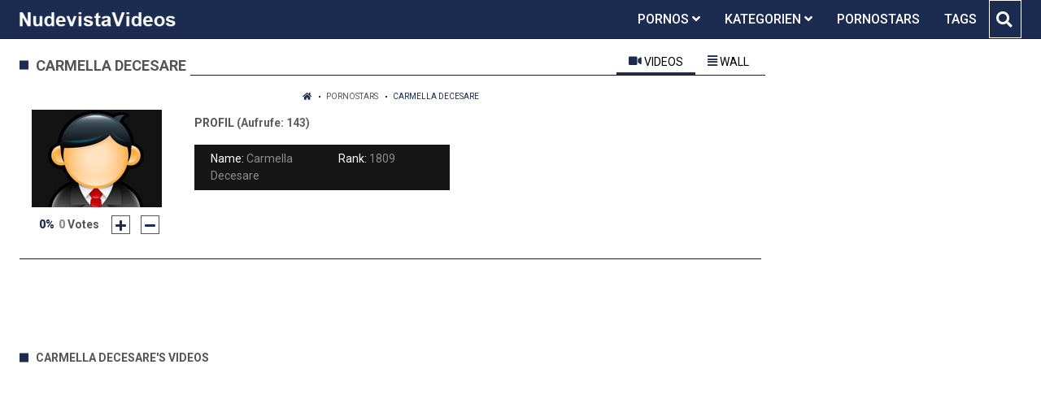

--- FILE ---
content_type: text/html;charset=utf-8
request_url: https://nudevistavideos.com/models/carmella-decesare-6376.html
body_size: 5561
content:
<!DOCTYPE html>
<!--[if lt IE 7]><html lang="de" class="no-js lt-ie9 lt-ie8 lt-ie7"><![endif]-->
<!--[if IE 7]><html lang="de" class="no-js lt-ie9 lt-ie8 ie-7-only"><![endif]-->
<!--[if IE 8]><html lang="de" class="no-js lt-ie9 ie-8-only"><![endif]-->
<!--[if gte IE 9]><!--> <html lang="de" class="no-js no-filter"><!--<![endif]-->
    <head>
        <meta charset="UTF-8">
<title>★ carmella decesare ★</title>
<script>
    var domainName = 'nudevistavideos.com';
    var _basehttp = 'https://nudevistavideos.com', settings = {};
</script>

<link rel="dns-prefetch" href=”https://fonts.googleapis.com”>
<link rel="dns-prefetch" href=”https://delivery.trafficfabrik.com/”>
<link rel="dns-prefetch" href=”https://delivery.tf-con.com”>
<link rel="dns-prefetch" href=”https://q.tf-con.com”>
<link rel="dns-prefetch" href=”https://www.google-analytics.com”>
<link rel="preload stylesheet" as="style" href="https://nudevistavideos.com/templates/default_tube2019/css/styles.css">
<link rel="preload stylesheet" as="style" href="https://nudevistavideos.com/templates/default_tube2019/css/custom.css">
<link rel="preload stylesheet" as="style" href="https://nudevistavideos.com/templates/default_tube2019/css/overwrite.css">
<link rel="preload" href="/templates/default_tube2019/js/functions.js" as="script">
<link rel="preload" href="/templates/default_tube2019/js/custom.js" as="script">

<link rel="preload" href="https://cdnjs.cloudflare.com/ajax/libs/font-awesome/5.12.0/webfonts/fa-regular-400.eot" as="font">
<link rel="preload" href="https://cdnjs.cloudflare.com/ajax/libs/font-awesome/5.12.0/webfonts/fa-solid-900.eot" as="font">

<meta http-equiv="X-UA-Compatible" content="IE=edge">
<meta name="RATING" content="RTA-5042-1996-1400-1577-RTA">
<meta name="viewport" content="width=device-width, initial-scale=1.0, minimum-scale=1.0, maximum-scale=1.0, user-scalable=no">
<meta name="author" content="nudevistavideos.com">
<meta name="description" content="» Jetzt die Videos und Pornos vom Pornostar: carmella decesare auf Nudevistavideos.com anschauen ★">
<meta name="keywords" content="">
<meta name="robots" content="index,follow">
<meta http-equiv="content-language" content="de">
<link rel="stylesheet" media="screen" href="https://nudevistavideos.com/templates/default_tube2019/css/bootstrap.css">
<link rel="stylesheet" media="screen" href="https://nudevistavideos.com/templates/default_tube2019/css/styles.css">
<style type="text/css">
@font-face{font-family:"Font Awesome 5 Free";font-style:normal;font-weight:400;font-display:auto;src:url(https://cdnjs.cloudflare.com/ajax/libs/font-awesome/5.12.0/webfonts/fa-regular-400.eot);src:url(https://cdnjs.cloudflare.com/ajax/libs/font-awesome/5.12.0/webfonts/fa-regular-400.eot?#iefix) format("embedded-opentype"),url(/templates/default_tube2019/css/fa-regular-400.woff2) format("woff2"),url(https://cdnjs.cloudflare.com/ajax/libs/font-awesome/5.12.0/webfonts/fa-regular-400.woff) format("woff"),url(https://cdnjs.cloudflare.com/ajax/libs/font-awesome/5.12.0/webfonts/fa-regular-400.ttf) format("truetype"),url(https://cdnjs.cloudflare.com/ajax/libs/font-awesome/5.12.0/webfonts/fa-regular-400.svg#fontawesome) format("svg")}.far{font-family:"Font Awesome 5 Free";font-weight:400}@font-face{font-family:"Font Awesome 5 Free";font-style:normal;font-weight:900;font-display:auto;src:url(https://cdnjs.cloudflare.com/ajax/libs/font-awesome/5.12.0/webfonts/fa-solid-900.eot);src:url(https://cdnjs.cloudflare.com/ajax/libs/font-awesome/5.12.0/webfonts/fa-solid-900.eot?#iefix) format("embedded-opentype"),url(https://cdnjs.cloudflare.com/ajax/libs/font-awesome/5.12.0/webfonts/fa-solid-900.woff2) format("woff2"),url(https://cdnjs.cloudflare.com/ajax/libs/font-awesome/5.12.0/webfonts/fa-solid-900.woff) format("woff"),url(https://cdnjs.cloudflare.com/ajax/libs/font-awesome/5.12.0/webfonts/fa-solid-900.ttf) format("truetype"),url(https://cdnjs.cloudflare.com/ajax/libs/font-awesome/5.12.0/webfonts/fa-solid-900.svg#fontawesome) format("svg")}.fa,.fas{font-family:"Font Awesome 5 Free";font-weight:900}
</style>
<!-- <link href="https://cdnjs.cloudflare.com/ajax/libs/mdbootstrap/4.10.1/css/mdb.min.css" rel="stylesheet"> -->


 
<link rel="shortcut icon" href="https://nudevistavideos.com/templates/default_tube2019/images/touch/fav.png" type="image/x-icon">

<!-- Disable tap highlight on IE -->
<meta name="msapplication-tap-highlight" content="no">
<!-- Add to homescreen for Chrome on Android -->
<meta name="mobile-web-app-capable" content="yes">
<meta name="application-name" content="Nudevistavideos">
<link rel="icon" sizes="192x192" href="https://nudevistavideos.com/templates/default_tube2019/images/touch/chrome-touch-icon-192x192.png">

<!-- Add to homescreen for Safari on iOS -->
<meta name="apple-mobile-web-app-capable" content="yes">
<meta name="apple-mobile-web-app-status-bar-style" content="black">
<meta name="apple-mobile-web-app-title" content="Nudevistavideos">
<link rel="apple-touch-icon" href="https://nudevistavideos.com/templates/default_tube2019/images/touch/apple-touch-icon.png">

<!-- Tile icon for Win8 (144x144 + tile color) -->
<meta name="msapplication-TileImage" content="https://nudevistavideos.com/templates/default_tube2019/images/touch/ms-touch-icon-144x144-precomposed.png">
<meta name="msapplication-TileColor" content="#000000">

<!-- Color the status bar on mobile devices -->
<meta name="theme-color" content="#000000">
<link rel="canonical" href="https://nudevistavideos.com/models/carmella-decesare-6376.html">


    <script type="application/ld+json">
    {
            "@context": "https://schema.org",
            "@graph": [{
                "@type": "WebSite",
                "@id": "https://nudevistavideos.com#website",
                "url": "https://nudevistavideos.com",
                "logo": "https://nudevistavideos.com/templates/default_tube2019/images/touch/chrome-touch-icon-192x192.png",
                "inLanguage": "de-DE",
                "name": "nudevistavideos.com",
                "potentialAction": {
                    "@type": "SearchAction",
                    "target": "https://nudevistavideos.com/search/{search_term_string}/",
                    "query-input": "required name=search_term_string"
                },
                "publisher": {
                    "@id": "https://nudevistavideos.com#organization"
                }
            }, {
                "@type": "WebPage",
                "@id": "https://nudevistavideos.com/models/carmella-decesare-6376.html#webpage",
                "url": "https://nudevistavideos.com/models/carmella-decesare-6376.html",
                "inLanguage": "de-DE",
                "name": "",
                "isPartOf": {
                    "@id": "https://nudevistavideos.com#website"
                },
                "description": "» Jetzt die Videos und Pornos vom Pornostar: carmella decesare auf Nudevistavideos.com anschauen ★"
            },{
            "@type": "BreadcrumbList",
            "@id": "https://nudevistavideos.com/models/carmella-decesare-6376.html#breadcrumb",
            "itemListElement": [{
                "@type": "ListItem",
                "position": 1,
                "item": {
                    "@type": "WebPage",
                    "@id": "https://nudevistavideos.com/",
                    "url": "https://nudevistavideos.com/",
                    "name": "Startseite"
                }
            }, {
                "@type": "ListItem",
                "position": 2,
                "item": {
                    "@type": "WebPage",
                    "@id": "https://nudevistavideos.com/models/",
                    "url": "https://nudevistavideos.com/models/",
                    "name": "Pornstars"
                }
            }, {
                "@type": "ListItem",
                "position": 3,
                "item": {
                    "@type": "WebPage",
                    "@id": "https://nudevistavideos.com/models/carmella-decesare-6376.html",
                    "url": "https://nudevistavideos.com/models/carmella-decesare-6376.html",
                    "name": "Carmella Decesare"
                }
            }]
        }]
        }
        </script>


<!-- Web Application Manifest -->
<script
  type="text/javascript" defer
  src="https://cdnjs.cloudflare.com/ajax/libs/jquery/3.5.1/jquery.min.js"
  crossorigin="anonymous"></script>

<!-- <script type="text/javascript" defer src="https://code.jquery.com/jquery-migrate-1.4.1.min.js"></script>
 -->
<script type="text/javascript" defer src="https://cdnjs.cloudflare.com/ajax/libs/jquery.lazy/1.7.10/jquery.lazy.min.js"></script>
<script type="text/javascript" defer src="https://cdnjs.cloudflare.com/ajax/libs/jquery.lazy/1.7.10/plugins/jquery.lazy.iframe.min.js"></script>

<script type="text/javascript" defer src="https://nudevistavideos.com/templates/default_tube2019/js/custom.js"></script>
 <link
  rel="preload"
  as="style"
  onload="this.rel = 'stylesheet'"
  href="https://fonts.googleapis.com/css?family=Roboto:300,400,500,700,900">
<link rel="alternate" type="application/rss+xml" title="RSS Feed for Nudevistavideos" href="https://nudevistavideos.com/rss" />


     </head>
    <body class="page-pornstar_bio-">

        <section class="page-wrap">
            <header class="header-sec" id="navbar">
    <div class="container">
        <div class="main-header">
            <div class="wrapper">
                <div class="row">

                    <div class="logo-col col-8">
                        <h1>
                            <a href="https://nudevistavideos.com" title="Nudevistavideos">
                                <img src="https://nudevistavideos.com/templates/default_tube2019/images/logo.png" alt="Home - Nudevistavideos">
                            </a>
                        </h1>
                    </div>
                    <script type="text/javascript">
                        window.onscroll = function() {myFunction()};
                        var navbar = document.getElementById("navbar");
                        function myFunction() {
                          if (window.pageYOffset >= 5) {
                            navbar.classList.add("sticky")
                          } else {
                            navbar.classList.remove("sticky");
                          }
                        }
                    </script>

                    <div class="nav-col col">
                    <div class="nav-inner-col inner-col" data-container="nav">
                        <ul class="main-nav">
                            <li class="nav-elem has-list">
                                <a href="https://nudevistavideos.com/videos/" title="Pornos">
                                    <span class="sub-label">Pornos</span>
                                    <i class="fas fa-angle-down downrem"></i>
                                </a>

                                <a href="#" class="show-drop">
                                    <i class="fas fa-angle-down"></i>
                                </a>

                                <ul class="nav-drop">
                                    <li><a href="https://nudevistavideos.com/videos/" title="Neue Pornos">Neue Pornos</a></li>
                                    <li><a href="https://nudevistavideos.com/most-viewed/" title="Meist gesehen">Meist gesehen</a></li>
                                    <li><a href="https://nudevistavideos.com/top-rated/" title="Beste Bewertung">Beste Bewertung</a></li>
                                    <li><a href="https://nudevistavideos.com/longest/" title="Lange Pornos">Lange Pornos</a></li>
                                </ul>
                            </li>

                            <li class="nav-elem has-drop">
                                
                                <a href="https://nudevistavideos.com/kategorien/" title= "Kategorien">

                                    <span class="sub-label">Kategorien</span>

                                    <i class="fas fa-angle-down downrem"></i>
                                </a>

                                <a href="#" class="show-drop">
                                     <i class="fas fa-angle-down"></i>
                                </a>

                                <div class="nav-channels">
                                    <div class="wrapper">
                                        <div class="row">

                                            <!-- item -->
<div class="item-col col -channel">
    <a href="https://nudevistavideos.com/channels/179/analsex/" title="analsex">
            <div class="text-center">
                <img class="img-fluid w-100 citem__thumb-img" data-src="https://nudevistavideos.com/kategorienbilder/analsex.jpg" width="320" height="240" alt="analsex">
            </div>
        <span class="item-info">
            <span class="item-name">analsex (2038)</span>
        </span>
    </a>
</div>
<!-- item END --><!-- item -->
<div class="item-col col -channel">
    <a href="https://nudevistavideos.com/channels/357/bdsm/" title="bdsm">
            <div class="text-center">
                <img class="img-fluid w-100 citem__thumb-img" data-src="https://nudevistavideos.com/kategorienbilder/bdsm.jpg" width="320" height="240" alt="bdsm">
            </div>
        <span class="item-info">
            <span class="item-name">bdsm (1244)</span>
        </span>
    </a>
</div>
<!-- item END --><!-- item -->
<div class="item-col col -channel">
    <a href="https://nudevistavideos.com/channels/216/deutsche-pornos/" title="deutsche pornos">
            <div class="text-center">
                <img class="img-fluid w-100 citem__thumb-img" data-src="https://nudevistavideos.com/kategorienbilder/deutsche-pornos.jpg" width="320" height="240" alt="deutsche pornos">
            </div>
        <span class="item-info">
            <span class="item-name">deutsche pornos (997)</span>
        </span>
    </a>
</div>
<!-- item END --><!-- item -->
<div class="item-col col -channel">
    <a href="https://nudevistavideos.com/channels/4/hardcore-porno/" title="hardcore porno">
            <div class="text-center">
                <img class="img-fluid w-100 citem__thumb-img" data-src="https://nudevistavideos.com/kategorienbilder/hardcore-porno.jpg" width="320" height="240" alt="hardcore porno">
            </div>
        <span class="item-info">
            <span class="item-name">hardcore porno (3005)</span>
        </span>
    </a>
</div>
<!-- item END --><!-- item -->
<div class="item-col col -channel">
    <a href="https://nudevistavideos.com/channels/358/joi/" title="joi">
            <div class="text-center">
                <img class="img-fluid w-100 citem__thumb-img" data-src="https://nudevistavideos.com/kategorienbilder/joi.jpg" width="320" height="240" alt="joi">
            </div>
        <span class="item-info">
            <span class="item-name">joi (467)</span>
        </span>
    </a>
</div>
<!-- item END --><!-- item -->
<div class="item-col col -channel">
    <a href="https://nudevistavideos.com/channels/122/lesben-porno/" title="lesben porno">
            <div class="text-center">
                <img class="img-fluid w-100 citem__thumb-img" data-src="https://nudevistavideos.com/kategorienbilder/lesben-porno.jpg" width="320" height="240" alt="lesben porno">
            </div>
        <span class="item-info">
            <span class="item-name">lesben porno (911)</span>
        </span>
    </a>
</div>
<!-- item END -->
                                            <div class="item-col col -channel -see-all">
                                                <a href="https://nudevistavideos.com/kategorien/" title="Mehr Kategorien">
                                                    <span class="image">
                                                        
                                                        <img src="/templates/default_tube2019/images/round-add-button.png"/></img>
                                                    </span>
                                                    

                                                    <span class="item-info">
                                                        <span class="item-name">Mehr Kategorien</span>
                                                    </span>
                                                </a>
                                            </div>
                                        </div>
                                    </div>
                                </div>
                            </li>

                            <li class="nav-elem">
                                <a href="https://nudevistavideos.com/models/" title="Pornostars">
                                    <span class="sub-label">Pornostars</span>
                                </a>
                            </li>
                            <li class="nav-elem">
                                <a href="https://nudevistavideos.com/tags" title="Tags">
                                    <span class="sub-label">Tags</span>
                                </a>
                            </li>

                    <div class="search-box" data-container="search">
                        <form action="https://nudevistavideos.com/searchgate.php" method="GET" >
                            <div class="search-wrap">
                                <input type="text" placeholder="Suche..." value="" name="q" class="">
                                <button title="search" class="btn btn-search" type="submit">
                                    <i class="fas fa-search"></i>
                                </button>
                            </div>
                        </form>
                    </div>
                </div>

                <div class="trigger-col col float-right">
                    <button title="searchdrop" class="btn btn-trigger btn-trigger-search" data-mb="trigger" data-target="search">
                        <i class="fas fa-search"></i>
                    </button>

                    <button title="navbutton" class="btn btn-trigger btn-trigger-nav" data-mb="trigger" data-target="nav">
                        <i class="fas fa-bars"></i>
                    </button>
                </div>
            </div>
        </div>
    </div>
</header>
            <section class="notification-sec">
    <div class="wrapper">
        <div class="row">

            <!-- notice -->
            <div class="notice-col col-full col text-center">
                <div class="notice-inner-col inner-col">
                                                                                                                                                            </div>
            </div>
            <!-- notice END -->


        </div>
    </div>
</section>
                                    <section class="content-sec">
                <div class="wrapper">
                    <div class="row">

                                                <!-- main -->
                        <main class="main-col col sortbutton">
                            <header class="row justify-content-between">
                                
                                                                <div class="title-col -model col">
                                    <h2>
                                        carmella decesare                                                                            </h2>
                                </div>
                                                                    <div class="model-nav-col col">
        <ul class="tabs-nav nav">
            <li>
                <a class="active show" id="videos-tab" data-toggle="tab" href="#videos" role="tab" aria-controls="videos" aria-selected="true">
                    <i class="fas fa-video"></i>
                    <span class="sub-label">Videos</span>
                </a>
            </li>
            <li>
                <a id="wall-tab" data-toggle="tab" href="#wall" role="tab" aria-controls="wall" aria-selected="false">
                    <i class="fas fa-align-justify"></i>
                    <span class="sub-label">Wall</span>
                </a>
            </li>
        </ul>
    </div>

                             </header>

                                                        <!-- title END -->
                            <div class="row">

                                                                                                                          
                                <!-- HEADER UP -->
                                <!-- HEADER UP END --><div class="content-col col">
    <div class="row">
        <div class="breadcrumb-col col">
            <div class="breadcrumb-item">
                <a href="https://nudevistavideos.com"> <span class="fa fa-home"></span></a>
            </div>
            <div class="breadcrumb-item">
                <a href="https://nudevistavideos.com/models/">Pornostars</a>
            </div>
            <div class="breadcrumb-item">
                <a href="#">carmella decesare</a>
            </div>
        </div>
    </div>
    <div class="model-block">
        <div class="row justify-content-center">
            <div class="col-4 col-md-offset-2 pull-left">
                <div class="model-aside">
                    <div class="model-avatar">
                        <div class="img-fluid">
                                                            <img src='https://nudevistavideos.com/core/images/avatar.jpg' alt="" />
                                                    </div>
                    </div>
                    <div class="rating" data-mb="thumbs-rating" data-opt-id="6376" data-opt-type="1">
    <div class="rating-current">0%</div>
    <div class="rating-count">
    <span class="count">0</span> Votes
</div>

    

    <div class="rating-triggers">
        <a href="#" class="rate -up" data-mb="vote" data-opt-vote="up" title="Vote up" data-opt-close="Close" data-msg-sucess="Thanks for voting!">
            <img src="https://nudevistavideos.com/templates/default_tube2019/images/plus-solid.svg" alt="Vote up" class="img2svg">
        </a>

        <a href="#" class="rate -down" data-mb="vote" data-opt-vote="down" title="Vote down" data-opt-close="Close" data-msg-error="Sorry, you've already voted.">
            <img src="https://nudevistavideos.com/templates/default_tube2019/images/minus-solid.svg" alt="Vote down" class="img2svg">
        </a>
    </div>
</div>                </div>
            </div>
            <div class="col-4 pull-right">
                <div class="model-info">
                    <div class="title-col -sub">
                        <h2>Profil <span class="counter">(Aufrufe: 143)</span></h2>
                    </div>
                    <ul class="model-list">
                        <li><span class="sub-label">Name: </span> <span class="desc">Carmella Decesare</span></li>
                        <li><span class="sub-label">Rank: </span> <span class="desc">1809</span></li>
                                                                                                                                                                                                             
                    </ul>
                </div>

            </div>
        </div>
    </div>
</div>
<div class="content-aside-col col">
    <div class="aff-col col -aside">
        <ul class="aff-list">
                            <li>
                    <div class="tf-sp" style="height:250px;width:300px;" id="ea_1405614_node1"></div>
                </li>
                    </ul>
    </div>
</div></div>
<div class="row">
    <div class="model-tabs col">
        <div class="tab-content active show" id="videos" role="tabpanel" aria-labelledby="videos-tab">
            <header class="row">
                <div class="title-col col">
                    <h2>carmella decesare's Videos</h2>
                </div>
            </header>
            <div class="row">
                            </div>
        </div>
    </div></div> 
</main>
</div>
</div>
</section>

<section class="promo-sec">
    <div class="wrapper">
        <div class="row">
            <div class="aff-col col -bottom">
                <ul class="aff-list inline-list">
                    <li>
                        <div class="tf-sp" style="height:250px;width:250px;" id="ea_1406534_node1"></div>
                    </li>
					
                                    <li>
                        <div class="tf-sp" style="height:250px;width:250px;" id="ea_1406534_node4"></div>
                    </li>
                    <li>
                    <div class="tablet">
                        <div class="tf-sp" style="height:250px;width:250px;" id="ea_1406534_node5"></div>
                        </div>
                    </li>
					<li>
                     <div class="tf-sp" style="height:250px;width:250px;" id="ea_1406534_node6"></div>
                    </li>
					<li>
                     <div class="tf-sp" style="height:250px;width:250px;" id="ea_1406534_node7"></div>
                    </li>                
				                                </ul>

            </div>

        </div>
    </div>
</section><footer class="footer-sec">
    <div class="wrapper">
        <div class="row">
            <div class="footer-logo-col col">
                <a href="https://nudevistavideos.com" title="Nudevistavideos">
                    <img src="https://nudevistavideos.com/templates/default_tube2019/images/logo.png" title="Nudevistavideos">
                </a>
            </div>
            <div class="footer-list-col col">
                <ul class="footer-list">
                    <li><a href="https://pornhutdeutsch.com/" target="_blank">Porn-Hub-Deutsch</a></li>
					<li><a href="https://pornstarportal.net/" target="_blank">PornoStars</a></li>
                    <li><a href="https://allesporno.net" target="_blank">AllesPorno</a></li>
                </ul>
            </div>
            <div class="footer-list-col col">
                <ul class="footer-list">
                    <li><a href="https://nudevistavideos.com/static/dmca.html" title="Dcma">Dcma</a></li>
                    <li><a href="https://nudevistavideos.com/static/tos.html" title="ToS">ToS</a></li>
                    <li><a href="https://nudevistavideos.com/static/2257.html" title="18 U.S.C. 2257 Record-Keeping Requirements Compliance Statement">2257</a></li>
                    <li><a href="https://nudevistavideos.com/static/privacy.html" title="Privacy">Privacy</a></li>
                </ul>
            </div>
        </div>
    </div>
    <!-- Global site tag (gtag.js) - Google Analytics -->
<script async src="https://www.googletagmanager.com/gtag/js?id=UA-82048943-12"></script>
<script>
  window.dataLayer = window.dataLayer || [];
  function gtag(){dataLayer.push(arguments);}
  gtag('js', new Date());

  gtag('config', 'UA-82048943-12');
</script>

<!-- Google tag (gtag.js) -->
<script async src="https://www.googletagmanager.com/gtag/js?id=G-ZKCZZ28RC7"></script>
<script>
  window.dataLayer = window.dataLayer || [];
  function gtag(){dataLayer.push(arguments);}
  gtag('js', new Date());

  gtag('config', 'G-ZKCZZ28RC7');
</script>

<script type="text/javascript" defer src="https://nudevistavideos.com/templates/default_tube2019/js/eaCtrl.js"></script><script language="javascript" src="//go.delmovip.com/loadeactrl.go?ctrlid=260&plugins=all"></script>
<script language="javascript">momoCtrl.add({'name':'PopUnder','plugin':'pop','sid':1603929,'subid':'','keywords':'','maincat':'','category':'','clicktags':['body'],'ignoreTags':[]});</script>
<script language="javascript">momoCtrl.add({'name':'IM Banner','plugin':'fxim_banner','sid':1603928,'default_title':'','default_icon':'','subid':'','keywords':'','maincat':'','category':''});</script></footer>
<link rel="stylesheet" media="screen" href="https://nudevistavideos.com/templates/default_tube2019/css/overwrite.css">
<link rel="stylesheet" media="screen" href="https://nudevistavideos.com/templates/default_tube2019/css/custom.css">

<!-- <script type="text/javascript" src="https://nudevistavideos.com/templates/default_tube2019/js/jQuery_v1.12.4.min.js"></script>
 -->
 <script type="text/javascript" defer src="/media/misc/bootstrap.bundle.min.js"></script>

<!-- <script type="text/javascript" src="https://nudevistavideos.com/templates/default_tube2019/js/bootstrap.min.js"></script>
 -->
 <script defer type="text/javascript" src="https://nudevistavideos.com/templates/default_tube2019/js/lazyload.min.js"></script>
<!-- <script defer type="text/javascript" src="https://porn-hub-deutsch.com/templates/default_tube2019/js/fa.all.min.js"></script>
 -->
<script defer type="text/javascript" src="https://nudevistavideos.com/templates/default_tube2019/js/bootstrap-select.min.js"></script>
<script defer type="text/javascript" src="https://nudevistavideos.com/templates/default_tube2019/js/jquery.tinyscrollbar.min.js"></script>
<script defer type="text/javascript" src="https://nudevistavideos.com/templates/default_tube2019/js/img2svg.js"></script>
<script defer type="text/javascript" src="https://nudevistavideos.com/templates/default_tube2019/js/functions.js"></script>
<script defer type="text/javascript" src="https://nudevistavideos.com/core/js/Tube.js"></script>

</section>
<!--[if IE]><script src="https://nudevistavideos.com/templates/default_tube2019/js/ie/ie10fix.js" title="viewport fix"></script><![endif]-->
<!--[if lt IE 9]><script src="https://nudevistavideos.com/templates/default_tube2019/js/ie/ie.min.js"></script><script src="http://ie7-js.googlecode.com/svn/version/2.1(beta4)/IE9.js"></script><![endif]-->
<script defer src="https://static.cloudflareinsights.com/beacon.min.js/vcd15cbe7772f49c399c6a5babf22c1241717689176015" integrity="sha512-ZpsOmlRQV6y907TI0dKBHq9Md29nnaEIPlkf84rnaERnq6zvWvPUqr2ft8M1aS28oN72PdrCzSjY4U6VaAw1EQ==" data-cf-beacon='{"version":"2024.11.0","token":"c740e281c92f482382c96e2f49c9daed","r":1,"server_timing":{"name":{"cfCacheStatus":true,"cfEdge":true,"cfExtPri":true,"cfL4":true,"cfOrigin":true,"cfSpeedBrain":true},"location_startswith":null}}' crossorigin="anonymous"></script>
</body>
</html>